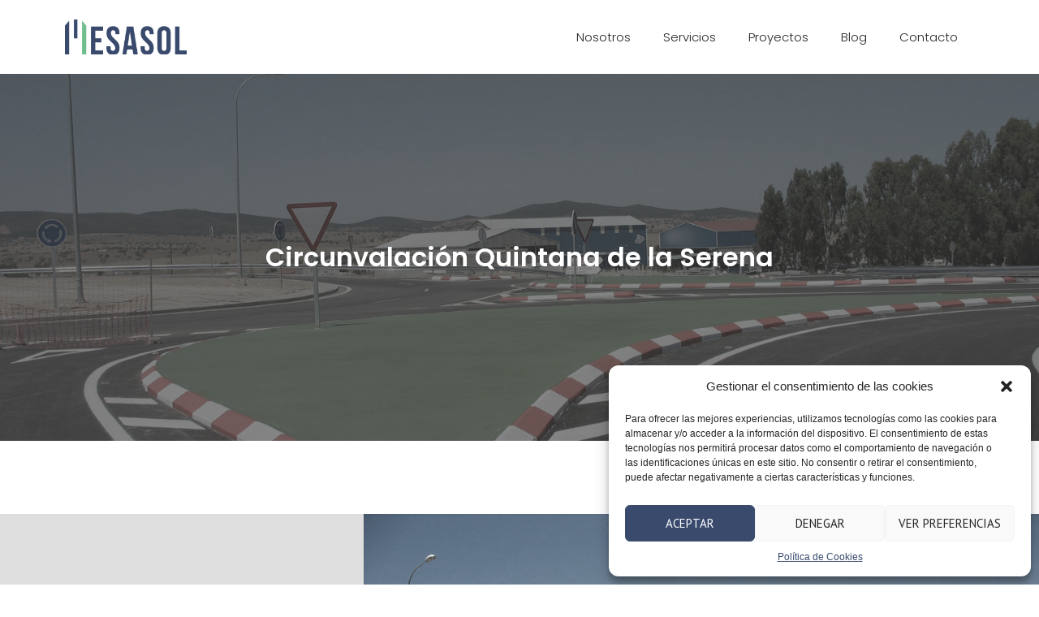

--- FILE ---
content_type: text/css
request_url: https://mesasol.es/wp-content/uploads/elementor/css/post-13.css?ver=1683010330
body_size: 668
content:
.elementor-13 .elementor-element.elementor-element-95f3fdc > .elementor-container{max-width:1140px;min-height:91px;}.elementor-13 .elementor-element.elementor-element-95f3fdc:not(.elementor-motion-effects-element-type-background), .elementor-13 .elementor-element.elementor-element-95f3fdc > .elementor-motion-effects-container > .elementor-motion-effects-layer{background-color:#FFFFFF;}.elementor-13 .elementor-element.elementor-element-95f3fdc{transition:background 0.3s, border 0.3s, border-radius 0.3s, box-shadow 0.3s;}.elementor-13 .elementor-element.elementor-element-95f3fdc > .elementor-background-overlay{transition:background 0.3s, border-radius 0.3s, opacity 0.3s;}.elementor-13 .elementor-element.elementor-element-3f86728{text-align:left;}.elementor-13 .elementor-element.elementor-element-3f86728 img{max-width:60%;}.elementor-13 .elementor-element.elementor-element-bd4ac13 .elementor-menu-toggle{margin-left:auto;background-color:#FFFFFF;}.elementor-13 .elementor-element.elementor-element-bd4ac13 .elementor-nav-menu .elementor-item{font-family:"Poppins", Sans-serif;font-size:15px;font-weight:300;}.elementor-13 .elementor-element.elementor-element-bd4ac13 .elementor-nav-menu--main .elementor-item{color:#252525;fill:#252525;}.elementor-13 .elementor-element.elementor-element-bd4ac13 .elementor-nav-menu--main .elementor-item:hover,
					.elementor-13 .elementor-element.elementor-element-bd4ac13 .elementor-nav-menu--main .elementor-item.elementor-item-active,
					.elementor-13 .elementor-element.elementor-element-bd4ac13 .elementor-nav-menu--main .elementor-item.highlighted,
					.elementor-13 .elementor-element.elementor-element-bd4ac13 .elementor-nav-menu--main .elementor-item:focus{color:#252525;fill:#252525;}.elementor-13 .elementor-element.elementor-element-bd4ac13 .elementor-nav-menu--main .elementor-item.elementor-item-active{color:#252525;}.elementor-13 .elementor-element.elementor-element-bd4ac13 .elementor-nav-menu--dropdown a:hover,
					.elementor-13 .elementor-element.elementor-element-bd4ac13 .elementor-nav-menu--dropdown a.elementor-item-active,
					.elementor-13 .elementor-element.elementor-element-bd4ac13 .elementor-nav-menu--dropdown a.highlighted,
					.elementor-13 .elementor-element.elementor-element-bd4ac13 .elementor-menu-toggle:hover{color:#000000;}.elementor-13 .elementor-element.elementor-element-bd4ac13 .elementor-nav-menu--dropdown a:hover,
					.elementor-13 .elementor-element.elementor-element-bd4ac13 .elementor-nav-menu--dropdown a.elementor-item-active,
					.elementor-13 .elementor-element.elementor-element-bd4ac13 .elementor-nav-menu--dropdown a.highlighted{background-color:#FFFFFF;}.elementor-13 .elementor-element.elementor-element-bd4ac13 .elementor-nav-menu--dropdown .elementor-item, .elementor-13 .elementor-element.elementor-element-bd4ac13 .elementor-nav-menu--dropdown  .elementor-sub-item{font-family:"Poppins", Sans-serif;font-weight:300;text-decoration:none;}.elementor-13 .elementor-element.elementor-element-bd4ac13 .elementor-nav-menu--dropdown li:not(:last-child){border-style:solid;border-color:#000000;border-bottom-width:1px;}.elementor-13 .elementor-element.elementor-element-bd4ac13 div.elementor-menu-toggle{color:var( --e-global-color-secondary );}.elementor-13 .elementor-element.elementor-element-bd4ac13 div.elementor-menu-toggle svg{fill:var( --e-global-color-secondary );}@media(max-width:1024px){.elementor-13 .elementor-element.elementor-element-bd4ac13 .elementor-nav-menu--main > .elementor-nav-menu > li > .elementor-nav-menu--dropdown, .elementor-13 .elementor-element.elementor-element-bd4ac13 .elementor-nav-menu__container.elementor-nav-menu--dropdown{margin-top:20px !important;}}@media(max-width:767px){.elementor-13 .elementor-element.elementor-element-76c304f{width:50%;}.elementor-13 .elementor-element.elementor-element-3f86728 img{max-width:82%;}.elementor-13 .elementor-element.elementor-element-b6c485e{width:50%;}.elementor-13 .elementor-element.elementor-element-bd4ac13 .elementor-nav-menu--main .elementor-item{padding-top:0px;padding-bottom:0px;}.elementor-13 .elementor-element.elementor-element-bd4ac13 .elementor-nav-menu--dropdown a{padding-left:24px;padding-right:24px;padding-top:12px;padding-bottom:12px;}.elementor-13 .elementor-element.elementor-element-bd4ac13 .elementor-nav-menu--main > .elementor-nav-menu > li > .elementor-nav-menu--dropdown, .elementor-13 .elementor-element.elementor-element-bd4ac13 .elementor-nav-menu__container.elementor-nav-menu--dropdown{margin-top:30px !important;}.elementor-13 .elementor-element.elementor-element-bd4ac13{--nav-menu-icon-size:30px;}.elementor-13 .elementor-element.elementor-element-bd4ac13 .elementor-menu-toggle{border-width:0px;}.elementor-13 .elementor-element.elementor-element-bd4ac13 > .elementor-widget-container{padding:12px 0px 0px 0px;}}/* Start custom CSS for nav-menu, class: .elementor-element-bd4ac13 */.elementor-13 .elementor-element.elementor-element-bd4ac13 .elementor-nav-menu--main .elementor-item:hover, .elementor-13 .elementor-element.elementor-element-bd4ac13 .elementor-nav-menu--main .elementor-item.elementor-item-active, .elementor-13 .elementor-element.elementor-element-bd4ac13 .elementor-nav-menu--main .elementor-item.highlighted, .elementor-13 .elementor-element.elementor-element-bd4ac13 .elementor-nav-menu--main .elementor-item:focus {
    color: #252525;
    fill: #252525;
    font-weight: 700;
    letter-spacing: 0.1px;
}/* End custom CSS */

--- FILE ---
content_type: text/css
request_url: https://mesasol.es/wp-content/uploads/elementor/css/post-22.css?ver=1761728904
body_size: 1098
content:
.elementor-22 .elementor-element.elementor-element-b56716b{border-style:solid;border-width:2px 0px 0px 0px;border-color:#394A6D;transition:background 0.3s, border 0.3s, border-radius 0.3s, box-shadow 0.3s;padding:25px 25px 25px 25px;}.elementor-22 .elementor-element.elementor-element-b56716b > .elementor-background-overlay{transition:background 0.3s, border-radius 0.3s, opacity 0.3s;}.elementor-22 .elementor-element.elementor-element-e27e530 > .elementor-element-populated{margin:0px 0px 0px 0px;--e-column-margin-right:0px;--e-column-margin-left:0px;padding:0px 0px 0px 0px;}.elementor-22 .elementor-element.elementor-element-3ab0639{color:var( --e-global-color-secondary );font-family:"Poppins", Sans-serif;font-size:12px;font-weight:400;}.elementor-22 .elementor-element.elementor-element-3ab0639 > .elementor-widget-container{margin:0px 0px 0px 0px;padding:0px 0px 0px 0px;}.elementor-22 .elementor-element.elementor-element-a7ac72c > .elementor-element-populated{margin:0px 0px 0px 0px;--e-column-margin-right:0px;--e-column-margin-left:0px;padding:0px 0px 0px 0px;}.elementor-22 .elementor-element.elementor-element-17f193e img{width:100%;max-width:100%;}.elementor-22 .elementor-element.elementor-element-17f193e > .elementor-widget-container{margin:0px 0px 0px 0px;padding:0px 0px 0px 0px;}.elementor-bc-flex-widget .elementor-22 .elementor-element.elementor-element-2475b0b.elementor-column .elementor-widget-wrap{align-items:center;}.elementor-22 .elementor-element.elementor-element-2475b0b.elementor-column.elementor-element[data-element_type="column"] > .elementor-widget-wrap.elementor-element-populated{align-content:center;align-items:center;}.elementor-22 .elementor-element.elementor-element-2475b0b > .elementor-element-populated{margin:0px 0px 0px 0px;--e-column-margin-right:0px;--e-column-margin-left:0px;padding:0px 0px 0px 0px;}.elementor-22 .elementor-element.elementor-element-03ca0d4 img{width:100%;max-width:100%;}.elementor-22 .elementor-element.elementor-element-03ca0d4 > .elementor-widget-container{margin:0px 0px 0px 0px;padding:0px 0px 0px 0px;}.elementor-bc-flex-widget .elementor-22 .elementor-element.elementor-element-d5d3b21.elementor-column .elementor-widget-wrap{align-items:center;}.elementor-22 .elementor-element.elementor-element-d5d3b21.elementor-column.elementor-element[data-element_type="column"] > .elementor-widget-wrap.elementor-element-populated{align-content:center;align-items:center;}.elementor-22 .elementor-element.elementor-element-d5d3b21 > .elementor-element-populated{margin:0px 0px 0px 0px;--e-column-margin-right:0px;--e-column-margin-left:0px;padding:0px 0px 0px 0px;}.elementor-22 .elementor-element.elementor-element-1e3e2f7 img{width:50%;max-width:100%;}.elementor-22 .elementor-element.elementor-element-1e3e2f7 > .elementor-widget-container{margin:0px 0px 0px 0px;padding:0px 0px 0px 0px;}.elementor-22 .elementor-element.elementor-element-d3bab66 > .elementor-element-populated{margin:0px 0px 0px 0px;--e-column-margin-right:0px;--e-column-margin-left:0px;padding:0px 0px 0px 0px;}.elementor-22 .elementor-element.elementor-element-30c2420 > .elementor-element-populated{margin:0px 0px 0px 0px;--e-column-margin-right:0px;--e-column-margin-left:0px;padding:0px 0px 0px 0px;}.elementor-22 .elementor-element.elementor-element-7d793bb img{max-width:100%;}.elementor-22 .elementor-element.elementor-element-06ec871{border-style:solid;border-width:2px 0px 0px 0px;border-color:#394A6D;transition:background 0.3s, border 0.3s, border-radius 0.3s, box-shadow 0.3s;margin-top:25px;margin-bottom:25px;padding:25px 0px 0px 0px;}.elementor-22 .elementor-element.elementor-element-06ec871 > .elementor-background-overlay{transition:background 0.3s, border-radius 0.3s, opacity 0.3s;}.elementor-bc-flex-widget .elementor-22 .elementor-element.elementor-element-33e50b7.elementor-column .elementor-widget-wrap{align-items:center;}.elementor-22 .elementor-element.elementor-element-33e50b7.elementor-column.elementor-element[data-element_type="column"] > .elementor-widget-wrap.elementor-element-populated{align-content:center;align-items:center;}.elementor-22 .elementor-element.elementor-element-1075524{text-align:center;}.elementor-22 .elementor-element.elementor-element-1075524 img{width:70%;}.elementor-22 .elementor-element.elementor-element-1075524 > .elementor-widget-container{padding:0px 0px 25px 0px;}.elementor-bc-flex-widget .elementor-22 .elementor-element.elementor-element-28b3361.elementor-column .elementor-widget-wrap{align-items:center;}.elementor-22 .elementor-element.elementor-element-28b3361.elementor-column.elementor-element[data-element_type="column"] > .elementor-widget-wrap.elementor-element-populated{align-content:center;align-items:center;}.elementor-22 .elementor-element.elementor-element-d24de9d{margin-top:0px;margin-bottom:0px;}.elementor-bc-flex-widget .elementor-22 .elementor-element.elementor-element-b244129.elementor-column .elementor-widget-wrap{align-items:center;}.elementor-22 .elementor-element.elementor-element-b244129.elementor-column.elementor-element[data-element_type="column"] > .elementor-widget-wrap.elementor-element-populated{align-content:center;align-items:center;}.elementor-22 .elementor-element.elementor-element-b244129 > .elementor-element-populated{margin:0px 0px 0px 0px;--e-column-margin-right:0px;--e-column-margin-left:0px;padding:0px 0px 0px 0px;}.elementor-22 .elementor-element.elementor-element-8164f3c.elementor-view-stacked .elementor-icon{background-color:var( --e-global-color-accent );}.elementor-22 .elementor-element.elementor-element-8164f3c.elementor-view-framed .elementor-icon, .elementor-22 .elementor-element.elementor-element-8164f3c.elementor-view-default .elementor-icon{fill:var( --e-global-color-accent );color:var( --e-global-color-accent );border-color:var( --e-global-color-accent );}.elementor-22 .elementor-element.elementor-element-8164f3c{--icon-box-icon-margin:4px;}.elementor-22 .elementor-element.elementor-element-8164f3c .elementor-icon{font-size:20px;}.elementor-22 .elementor-element.elementor-element-8164f3c .elementor-icon-box-title{margin-bottom:0px;color:var( --e-global-color-secondary );}.elementor-22 .elementor-element.elementor-element-8164f3c .elementor-icon-box-title, .elementor-22 .elementor-element.elementor-element-8164f3c .elementor-icon-box-title a{font-family:"Poppins", Sans-serif;font-size:14px;font-weight:400;line-height:0.1em;}.elementor-22 .elementor-element.elementor-element-5416d6c > .elementor-element-populated{margin:0px 0px 0px 0px;--e-column-margin-right:0px;--e-column-margin-left:0px;padding:0px 0px 0px 0px;}.elementor-22 .elementor-element.elementor-element-3ac2ebd.elementor-view-stacked .elementor-icon{background-color:var( --e-global-color-accent );}.elementor-22 .elementor-element.elementor-element-3ac2ebd.elementor-view-framed .elementor-icon, .elementor-22 .elementor-element.elementor-element-3ac2ebd.elementor-view-default .elementor-icon{fill:var( --e-global-color-accent );color:var( --e-global-color-accent );border-color:var( --e-global-color-accent );}.elementor-22 .elementor-element.elementor-element-3ac2ebd{--icon-box-icon-margin:5px;}.elementor-22 .elementor-element.elementor-element-3ac2ebd .elementor-icon{font-size:20px;}.elementor-22 .elementor-element.elementor-element-3ac2ebd .elementor-icon-box-title{color:var( --e-global-color-secondary );}.elementor-22 .elementor-element.elementor-element-3ac2ebd .elementor-icon-box-title, .elementor-22 .elementor-element.elementor-element-3ac2ebd .elementor-icon-box-title a{font-family:"Poppins", Sans-serif;font-size:14px;font-weight:400;line-height:0.1em;}.elementor-22 .elementor-element.elementor-element-77e5403 > .elementor-element-populated{margin:0px 0px 0px 0px;--e-column-margin-right:0px;--e-column-margin-left:0px;padding:0px 0px 0px 0px;}.elementor-22 .elementor-element.elementor-element-840f939.elementor-view-stacked .elementor-icon{background-color:var( --e-global-color-accent );}.elementor-22 .elementor-element.elementor-element-840f939.elementor-view-framed .elementor-icon, .elementor-22 .elementor-element.elementor-element-840f939.elementor-view-default .elementor-icon{fill:var( --e-global-color-accent );color:var( --e-global-color-accent );border-color:var( --e-global-color-accent );}.elementor-22 .elementor-element.elementor-element-840f939{--icon-box-icon-margin:5px;}.elementor-22 .elementor-element.elementor-element-840f939 .elementor-icon{font-size:20px;}.elementor-22 .elementor-element.elementor-element-840f939 .elementor-icon-box-title{color:var( --e-global-color-secondary );}.elementor-22 .elementor-element.elementor-element-840f939 .elementor-icon-box-title, .elementor-22 .elementor-element.elementor-element-840f939 .elementor-icon-box-title a{font-family:"Poppins", Sans-serif;font-size:14px;font-weight:400;line-height:0.1em;}.elementor-22 .elementor-element.elementor-element-272851a{--divider-border-style:solid;--divider-color:var( --e-global-color-secondary );--divider-border-width:1px;}.elementor-22 .elementor-element.elementor-element-272851a .elementor-divider-separator{width:100%;}.elementor-22 .elementor-element.elementor-element-272851a .elementor-divider{padding-top:2px;padding-bottom:2px;}.elementor-22 .elementor-element.elementor-element-272851a > .elementor-widget-container{margin:0px 0px 0px 0px;padding:0px 0px 0px 0px;}.elementor-bc-flex-widget .elementor-22 .elementor-element.elementor-element-fdd8052.elementor-column .elementor-widget-wrap{align-items:center;}.elementor-22 .elementor-element.elementor-element-fdd8052.elementor-column.elementor-element[data-element_type="column"] > .elementor-widget-wrap.elementor-element-populated{align-content:center;align-items:center;}.elementor-22 .elementor-element.elementor-element-de4b092 .gallery-item{padding:0 9px 9px 0;}.elementor-22 .elementor-element.elementor-element-de4b092 .gallery{margin:0 -9px -9px 0;}.elementor-22 .elementor-element.elementor-element-de4b092 .gallery-item .gallery-caption{text-align:center;}.elementor-22 .elementor-element.elementor-element-e6aaba2{margin-top:0px;margin-bottom:25px;padding:0px 0px 0px 0px;}.elementor-22 .elementor-element.elementor-element-28667f5 > .elementor-element-populated{margin:0px 0px 0px 0px;--e-column-margin-right:0px;--e-column-margin-left:0px;padding:0px 0px 0px 0px;}.elementor-22 .elementor-element.elementor-element-5d956cc{text-align:center;color:var( --e-global-color-secondary );font-family:"Poppins", Sans-serif;font-size:12px;font-weight:400;}.elementor-22 .elementor-element.elementor-element-5d956cc > .elementor-widget-container{margin:0px 0px 0px 0px;padding:0px 0px 0px 0px;}.elementor-22 .elementor-element.elementor-element-a84c899{--grid-template-columns:repeat(0, auto);--icon-size:28px;--grid-column-gap:5px;--grid-row-gap:0px;}.elementor-22 .elementor-element.elementor-element-a84c899 .elementor-widget-container{text-align:center;}.elementor-22 .elementor-element.elementor-element-a84c899 .elementor-social-icon{background-color:#FFFFFF;--icon-padding:0.3em;}.elementor-22 .elementor-element.elementor-element-a84c899 .elementor-social-icon i{color:var( --e-global-color-accent );}.elementor-22 .elementor-element.elementor-element-a84c899 .elementor-social-icon svg{fill:var( --e-global-color-accent );}.elementor-22 .elementor-element.elementor-element-a84c899 .elementor-social-icon:hover i{color:var( --e-global-color-secondary );}.elementor-22 .elementor-element.elementor-element-a84c899 .elementor-social-icon:hover svg{fill:var( --e-global-color-secondary );}.elementor-22 .elementor-element.elementor-element-a84c899 > .elementor-widget-container{margin:0px 0px 0px 0px;padding:0px 0px 0px 0px;}@media(max-width:767px){.elementor-22 .elementor-element.elementor-element-b56716b{padding:25px 10px 25px 10px;}.elementor-22 .elementor-element.elementor-element-3ab0639{font-size:10px;}.elementor-22 .elementor-element.elementor-element-a7ac72c{width:33%;}.elementor-22 .elementor-element.elementor-element-2475b0b{width:33%;}.elementor-22 .elementor-element.elementor-element-d5d3b21{width:33%;}.elementor-22 .elementor-element.elementor-element-d24de9d{padding:20px 0px 20px 0px;}}@media(min-width:768px){.elementor-22 .elementor-element.elementor-element-e27e530{width:45%;}.elementor-22 .elementor-element.elementor-element-d3bab66{width:10%;}.elementor-22 .elementor-element.elementor-element-30c2420{width:44.332%;}.elementor-22 .elementor-element.elementor-element-28b3361{width:50%;}.elementor-22 .elementor-element.elementor-element-b244129{width:38.014%;}.elementor-22 .elementor-element.elementor-element-5416d6c{width:28.25%;}.elementor-22 .elementor-element.elementor-element-fdd8052{width:16.332%;}}@media(max-width:1024px) and (min-width:768px){.elementor-22 .elementor-element.elementor-element-e27e530{width:45%;}.elementor-22 .elementor-element.elementor-element-d3bab66{width:10%;}.elementor-22 .elementor-element.elementor-element-30c2420{width:45%;}}

--- FILE ---
content_type: text/css
request_url: https://mesasol.es/wp-content/uploads/elementor/css/post-257.css?ver=1683016825
body_size: 695
content:
.elementor-257 .elementor-element.elementor-element-f5a75a7:not(.elementor-motion-effects-element-type-background), .elementor-257 .elementor-element.elementor-element-f5a75a7 > .elementor-motion-effects-container > .elementor-motion-effects-layer{background-position:center center;background-repeat:no-repeat;background-size:cover;}.elementor-257 .elementor-element.elementor-element-f5a75a7 > .elementor-background-overlay{background-color:#3A3A3A;opacity:0.61;transition:background 0.3s, border-radius 0.3s, opacity 0.3s;}.elementor-257 .elementor-element.elementor-element-f5a75a7{transition:background 0.3s, border 0.3s, border-radius 0.3s, box-shadow 0.3s;padding:200px 0px 200px 0px;}.elementor-257 .elementor-element.elementor-element-ab5b82b{text-align:center;}.elementor-257 .elementor-element.elementor-element-ab5b82b .elementor-heading-title{color:#FFFFFF;font-family:"Poppins", Sans-serif;font-weight:600;}.elementor-257 .elementor-element.elementor-element-fea19d0{margin-top:90px;margin-bottom:90px;padding:0px 0px 0px 0px;}.elementor-bc-flex-widget .elementor-257 .elementor-element.elementor-element-b38d298.elementor-column .elementor-widget-wrap{align-items:center;}.elementor-257 .elementor-element.elementor-element-b38d298.elementor-column.elementor-element[data-element_type="column"] > .elementor-widget-wrap.elementor-element-populated{align-content:center;align-items:center;}.elementor-257 .elementor-element.elementor-element-b38d298:not(.elementor-motion-effects-element-type-background) > .elementor-widget-wrap, .elementor-257 .elementor-element.elementor-element-b38d298 > .elementor-widget-wrap > .elementor-motion-effects-container > .elementor-motion-effects-layer{background-color:#DEDEDE;}.elementor-257 .elementor-element.elementor-element-b38d298 > .elementor-element-populated{transition:background 0.3s, border 0.3s, border-radius 0.3s, box-shadow 0.3s;margin:0px 0px 0px 0px;--e-column-margin-right:0px;--e-column-margin-left:0px;padding:30px 30px 30px 30px;}.elementor-257 .elementor-element.elementor-element-b38d298 > .elementor-element-populated > .elementor-background-overlay{transition:background 0.3s, border-radius 0.3s, opacity 0.3s;}.elementor-257 .elementor-element.elementor-element-e49bbb1{font-family:"Poppins", Sans-serif;font-size:15px;font-weight:300;}.elementor-257 .elementor-element.elementor-element-5f15672 .elementor-heading-title{color:var( --e-global-color-accent );font-family:"PT Sans", Sans-serif;font-size:15px;font-weight:700;}.elementor-257 .elementor-element.elementor-element-6343b9a .elementor-heading-title{font-family:"Poppins", Sans-serif;font-size:32px;font-weight:300;line-height:1em;}.elementor-257 .elementor-element.elementor-element-bc73aba > .elementor-element-populated{margin:0px 0px 0px 0px;--e-column-margin-right:0px;--e-column-margin-left:0px;padding:0px 0px 0px 0px;}.elementor-257 .elementor-element.elementor-element-ec9e633 img{width:100%;}.elementor-257 .elementor-element.elementor-element-39d9a5f{margin-top:0px;margin-bottom:90px;}.elementor-257 .elementor-element.elementor-element-dcf85b4 > .elementor-element-populated{margin:0px 0px 0px 0px;--e-column-margin-right:0px;--e-column-margin-left:0px;padding:0px 0px 0px 0px;}.elementor-257 .elementor-element.elementor-element-9a34f2f{--image-transition-duration:800ms;--content-text-align:center;--content-padding:20px;--content-transition-duration:800ms;--content-transition-delay:800ms;}.elementor-257 .elementor-element.elementor-element-9a34f2f > .elementor-widget-container{margin:0px 0px 0px 0px;padding:0px 0px 0px 0px;}@media(max-width:1024px){.elementor-257 .elementor-element.elementor-element-5f15672 .elementor-heading-title{font-size:14px;}.elementor-257 .elementor-element.elementor-element-6343b9a .elementor-heading-title{font-size:18px;}}@media(max-width:767px){.elementor-257 .elementor-element.elementor-element-fea19d0{margin-top:0px;margin-bottom:50px;}.elementor-257 .elementor-element.elementor-element-e49bbb1{font-size:14px;line-height:1.4em;}}@media(min-width:768px){.elementor-257 .elementor-element.elementor-element-b38d298{width:35%;}.elementor-257 .elementor-element.elementor-element-bc73aba{width:65%;}}@media(min-width:1025px){.elementor-257 .elementor-element.elementor-element-f5a75a7:not(.elementor-motion-effects-element-type-background), .elementor-257 .elementor-element.elementor-element-f5a75a7 > .elementor-motion-effects-container > .elementor-motion-effects-layer{background-attachment:fixed;}}/* Start custom CSS for section, class: .elementor-element-f5a75a7 */.elementor-257 .elementor-element.elementor-element-f5a75a7 {    background-repeat: no-repeat;
    background-size: cover;}/* End custom CSS */

--- FILE ---
content_type: text/css
request_url: https://mesasol.es/wp-content/uploads/elementor/css/post-2653.css?ver=1658148734
body_size: 489
content:
.elementor-2653 .elementor-element.elementor-element-b98f9b5:not(.elementor-motion-effects-element-type-background) > .elementor-widget-wrap, .elementor-2653 .elementor-element.elementor-element-b98f9b5 > .elementor-widget-wrap > .elementor-motion-effects-container > .elementor-motion-effects-layer{background-position:center center;background-repeat:no-repeat;background-size:cover;}.elementor-2653 .elementor-element.elementor-element-b98f9b5 > .elementor-element-populated{transition:background 0.3s, border 0.3s, border-radius 0.3s, box-shadow 0.3s;padding:0px 0px 0px 0px;}.elementor-2653 .elementor-element.elementor-element-b98f9b5 > .elementor-element-populated > .elementor-background-overlay{transition:background 0.3s, border-radius 0.3s, opacity 0.3s;}.elementor-2653 .elementor-element.elementor-element-a19b2fa{--spacer-size:360px;}.elementor-2653 .elementor-element.elementor-element-d95bd77{transition:background 0.3s, border 0.3s, border-radius 0.3s, box-shadow 0.3s;}.elementor-2653 .elementor-element.elementor-element-d95bd77 > .elementor-background-overlay{transition:background 0.3s, border-radius 0.3s, opacity 0.3s;}.elementor-2653 .elementor-element.elementor-element-a8cdf8c:not(.elementor-motion-effects-element-type-background) > .elementor-widget-wrap, .elementor-2653 .elementor-element.elementor-element-a8cdf8c > .elementor-widget-wrap > .elementor-motion-effects-container > .elementor-motion-effects-layer{background-color:#F9F9F9;}.elementor-2653 .elementor-element.elementor-element-a8cdf8c > .elementor-element-populated{transition:background 0.3s, border 0.3s, border-radius 0.3s, box-shadow 0.3s;padding:15px 15px 15px 15px;}.elementor-2653 .elementor-element.elementor-element-a8cdf8c > .elementor-element-populated > .elementor-background-overlay{transition:background 0.3s, border-radius 0.3s, opacity 0.3s;}.elementor-2653 .elementor-element.elementor-element-4d5fd76{margin-top:10px;margin-bottom:10px;}.elementor-2653 .elementor-element.elementor-element-5ccd87b .elementor-heading-title{color:#252525;font-family:"Poppins", Sans-serif;font-size:18px;font-weight:600;letter-spacing:1px;}.elementor-2653 .elementor-element.elementor-element-5ccd87b > .elementor-widget-container{margin:0px 0px 0px 0px;padding:0px 0px 0px 0px;border-radius:0px 0px 0px 0px;}.elementor-2653 .elementor-element.elementor-element-003d208{--divider-border-style:solid;--divider-color:#70BE8D;--divider-border-width:2px;}.elementor-2653 .elementor-element.elementor-element-003d208 .elementor-divider-separator{width:100%;}.elementor-2653 .elementor-element.elementor-element-003d208 .elementor-divider{padding-top:2px;padding-bottom:2px;}.elementor-2653 .elementor-element.elementor-element-81e502d .elementor-widget-container{text-align:left;font-family:"Poppins", Sans-serif;font-size:14px;font-weight:300;line-height:24px;}.elementor-2653 .elementor-element.elementor-element-81e502d > .elementor-widget-container{margin:0px 0px 20px 0px;}.elementor-2653 .elementor-element.elementor-element-a8f83ce .elementor-button{font-family:"PT Sans", Sans-serif;font-size:14px;font-weight:600;fill:#FFFFFF;color:#FFFFFF;background-color:var( --e-global-color-secondary );}.elementor-2653 .elementor-element.elementor-element-a8f83ce .elementor-button:hover, .elementor-2653 .elementor-element.elementor-element-a8f83ce .elementor-button:focus{color:var( --e-global-color-secondary );background-color:var( --e-global-color-accent );}.elementor-2653 .elementor-element.elementor-element-a8f83ce .elementor-button:hover svg, .elementor-2653 .elementor-element.elementor-element-a8f83ce .elementor-button:focus svg{fill:var( --e-global-color-secondary );}

--- FILE ---
content_type: text/css
request_url: https://mesasol.es/wp-content/uploads/elementor/css/post-2922.css?ver=1658485116
body_size: 523
content:
.elementor-2922 .elementor-element.elementor-element-8befd35:not(.elementor-motion-effects-element-type-background), .elementor-2922 .elementor-element.elementor-element-8befd35 > .elementor-motion-effects-container > .elementor-motion-effects-layer{background-position:center center;background-repeat:no-repeat;background-size:cover;}.elementor-2922 .elementor-element.elementor-element-8befd35{transition:background 0.3s, border 0.3s, border-radius 0.3s, box-shadow 0.3s;}.elementor-2922 .elementor-element.elementor-element-8befd35 > .elementor-background-overlay{transition:background 0.3s, border-radius 0.3s, opacity 0.3s;}.elementor-2922 .elementor-element.elementor-element-4c638f4 > .elementor-container{min-height:350px;}.elementor-2922 .elementor-element.elementor-element-4c638f4{padding:10px 10px 10px 10px;}.elementor-bc-flex-widget .elementor-2922 .elementor-element.elementor-element-4882aeb.elementor-column .elementor-widget-wrap{align-items:center;}.elementor-2922 .elementor-element.elementor-element-4882aeb.elementor-column.elementor-element[data-element_type="column"] > .elementor-widget-wrap.elementor-element-populated{align-content:center;align-items:center;}.elementor-2922 .elementor-element.elementor-element-4882aeb:not(.elementor-motion-effects-element-type-background) > .elementor-widget-wrap, .elementor-2922 .elementor-element.elementor-element-4882aeb > .elementor-widget-wrap > .elementor-motion-effects-container > .elementor-motion-effects-layer{background-color:var( --e-global-color-secondary );}.elementor-2922 .elementor-element.elementor-element-4882aeb > .elementor-element-populated{transition:background 0.3s, border 0.3s, border-radius 0.3s, box-shadow 0.3s;margin:10px 10px 10px 10px;--e-column-margin-right:10px;--e-column-margin-left:10px;}.elementor-2922 .elementor-element.elementor-element-4882aeb > .elementor-element-populated > .elementor-background-overlay{transition:background 0.3s, border-radius 0.3s, opacity 0.3s;}.elementor-2922 .elementor-element.elementor-element-d7e6d69 .elementor-heading-title{color:#FFFFFF;font-family:"Poppins", Sans-serif;font-size:24px;font-weight:600;}.elementor-2922 .elementor-element.elementor-element-5bd4cc8{--divider-border-style:solid;--divider-color:var( --e-global-color-accent );--divider-border-width:2px;}.elementor-2922 .elementor-element.elementor-element-5bd4cc8 .elementor-divider-separator{width:100%;}.elementor-2922 .elementor-element.elementor-element-5bd4cc8 .elementor-divider{padding-top:2px;padding-bottom:2px;}.elementor-2922 .elementor-element.elementor-element-177fe90{color:#FFFFFF;font-family:"Poppins", Sans-serif;font-size:15px;font-weight:400;}/* Start custom CSS for column, class: .elementor-element-4882aeb *//* Image To Text */
.imt {    
      opacity:0;    
      transition-duration:1.5s;
      }

.imt:hover {   
      opacity:1;
      }/* End custom CSS */